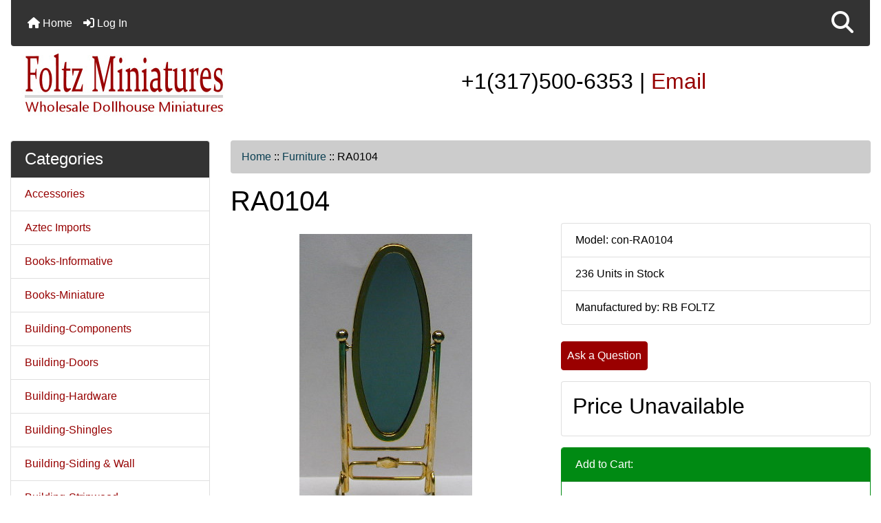

--- FILE ---
content_type: text/html; charset=utf-8
request_url: https://foltzminiatures.com/index.php?main_page=product_info&products_id=10641
body_size: 11339
content:
<!DOCTYPE html>
<html dir="ltr" lang="en">
  <head>
    <meta charset="utf-8">
    <link rel="preload" href="https://code.jquery.com/jquery-3.7.1.min.js" integrity="sha256-/JqT3SQfawRcv/BIHPThkBvs0OEvtFFmqPF/lYI/Cxo=" crossorigin="anonymous" as="script">
    <link rel="preload" href="https://cdn.jsdelivr.net/npm/bootstrap@4.6.2/dist/css/bootstrap.min.css" integrity="sha384-xOolHFLEh07PJGoPkLv1IbcEPTNtaed2xpHsD9ESMhqIYd0nLMwNLD69Npy4HI+N" crossorigin="anonymous" as="style">
    <link rel="preload" href="https://cdn.jsdelivr.net/npm/bootstrap@4.6.2/dist/js/bootstrap.bundle.min.js" integrity="sha384-Fy6S3B9q64WdZWQUiU+q4/2Lc9npb8tCaSX9FK7E8HnRr0Jz8D6OP9dO5Vg3Q9ct" crossorigin="anonymous" as="script">
    <link rel="preload" href="https://cdnjs.cloudflare.com/ajax/libs/font-awesome/6.5.2/css/fontawesome.min.css" integrity="sha512-UuQ/zJlbMVAw/UU8vVBhnI4op+/tFOpQZVT+FormmIEhRSCnJWyHiBbEVgM4Uztsht41f3FzVWgLuwzUqOObKw==" crossorigin="anonymous" as="style">
    <link rel="preload" href="https://cdnjs.cloudflare.com/ajax/libs/font-awesome/6.5.2/css/solid.min.css" integrity="sha512-Hp+WwK4QdKZk9/W0ViDvLunYjFrGJmNDt6sCflZNkjgvNq9mY+0tMbd6tWMiAlcf1OQyqL4gn2rYp7UsfssZPA==" crossorigin="anonymous" as="style">
    <title>RA0104 [con-RA0104] - Foltz Wholesale Dollhouse Miniatures</title>
    <meta name="viewport" content="width=device-width, initial-scale=1, minimum-scale=1, shrink-to-fit=no">
    <meta name="keywords" content="RA0104 [con-RA0104], Building-Doors, Accessories, Glue, Books-Informative, Flooring-Carpet & Rugs, Curtains, Structure & Room Boxes, Dolls,Figurines & Pets, Outdoor Items, Flooring-Wood, Flooring-Tile, Flowers & Plants, Furniture, Building-Hardware, Lighting, Paint, Paintings, Building-Shingles, Building-Siding & Wall, Building-Stripwood, Dishes & Tea Sets, Building-Tools, Wallpaper, Building-Windows, Building-Components, Books-Miniature, Building-Trims & Mouldings, Fruits, Vegetables & Food, Rugs, Aztec Imports, ">
    <meta name="description" content=" RA0104 [con-RA0104] - BRASS CHEVAL MIRROR ">
    <meta name="author" content="Foltz Miniatures">
    <link rel="apple-touch-icon" sizes="180x180" href="includes/templates/bootstrap/images/icons/apple-touch-icon.png">
<link rel="icon" type="image/png" sizes="32x32" href="includes/templates/bootstrap/images/icons/favicon-32x32.png">
<link rel="icon" type="image/png" sizes="16x16" href="includes/templates/bootstrap/images/icons/favicon-16x16.png">
<link rel="manifest" href="includes/templates/bootstrap/images/icons/site.webmanifest">
    <base href="https://foltzminiatures.com/">
          <link href="https://foltzminiatures.com/index.php?main_page=product_info&amp;products_id=10641" rel="canonical">
        <link rel="stylesheet" href="https://cdn.jsdelivr.net/npm/bootstrap@4.6.2/dist/css/bootstrap.min.css" integrity="sha384-xOolHFLEh07PJGoPkLv1IbcEPTNtaed2xpHsD9ESMhqIYd0nLMwNLD69Npy4HI+N" crossorigin="anonymous">
    <link rel="stylesheet" href="https://cdnjs.cloudflare.com/ajax/libs/font-awesome/6.5.2/css/fontawesome.min.css" integrity="sha512-UuQ/zJlbMVAw/UU8vVBhnI4op+/tFOpQZVT+FormmIEhRSCnJWyHiBbEVgM4Uztsht41f3FzVWgLuwzUqOObKw==" crossorigin="anonymous">
    <link rel="stylesheet" href="https://cdnjs.cloudflare.com/ajax/libs/font-awesome/6.5.2/css/solid.min.css" integrity="sha512-Hp+WwK4QdKZk9/W0ViDvLunYjFrGJmNDt6sCflZNkjgvNq9mY+0tMbd6tWMiAlcf1OQyqL4gn2rYp7UsfssZPA==" crossorigin="anonymous">
<link rel="stylesheet" href="includes/templates/bootstrap/css/stylesheet.css">
<link rel="stylesheet" href="includes/templates/bootstrap/css/stylesheet_360.css">
<link rel="stylesheet" href="includes/templates/bootstrap/css/stylesheet_361.css">
<link rel="stylesheet" href="includes/templates/bootstrap/css/stylesheet_364.css">
<link rel="stylesheet" href="includes/templates/bootstrap/css/stylesheet_365.css">
<link rel="stylesheet" href="includes/templates/bootstrap/css/stylesheet_373.css">
<link rel="stylesheet" href="includes/templates/bootstrap/css/stylesheet_374.css">
<link rel="stylesheet" href="includes/templates/bootstrap/css/stylesheet_378.css">
<link rel="stylesheet" href="includes/templates/bootstrap/css/stylesheet_ajax_search.css">
<link rel="stylesheet" href="includes/templates/bootstrap/css/stylesheet_bootstrap.carousel.css">
<link rel="stylesheet" href="includes/templates/bootstrap/css/stylesheet_bootstrap.lightbox.css">
<link rel="stylesheet" media="print" href="includes/templates/bootstrap/css/print_stylesheet.css">
<style>
body {
    color: #000000;
    background-color: #ffffff;
}
a {
    color: #960000;text-decoration:none
}
a:hover {
    color: #000;
}
.form-control::placeholder,
.required-info,
span.alert {
    color: #a80000;
}
.alert-info {
    color: #5e1413;    background-color: #d1ecf1;    border-color: #bee5eb;}
.rating {
    background-color: #ffffff;    color: #987000;}
.btn {
    color: #ffffff;
    background-color: #9A0000;
    border-color: #9A0000;
}
.btn:hover {
    color: #fff;
    background-color: #000;
    border-color: #000;
}
#headerWrapper {
    background-color: #ffffff;
}
#tagline {
    color: #000000;
}
nav.navbar {
    background-color: #333333;
}
nav.navbar a.nav-link {
    color: #ffffff;
}
nav.navbar a.nav-link:hover {
    color: #cccccc;
    background-color: #3B5998;}
nav.navbar .navbar-toggler {
    color: #ffffff;
    background-color: #343a40;
    border-color: #343a40;
}
nav.navbar .navbar-toggler:hover {
    color: #cccccc;
    background-color: #919aa1;
    border-color: #919aa1;
}
nav.navbar .btn {
    color: #ffffff;    background-color: #13607c;    border-color: #13607c;}
nav.navbar .btn:hover {
    color: #0056b3;    background-color: #ffffff;    border-color: #a80000;}
#ezpagesBarHeader {
    background-color: #464646;
}
#ezpagesBarHeader a.nav-link {
    color: #ffffff;
}
#ezpagesBarHeader a.nav-link:hover {
    color: #cccccc;
    background-color: #363636;}
#navCatTabs a {
    color: #ffffff;
    background-color: #990100;
    border-color: #007faf;}
#navCatTabs a.activeLink {
    background-color: #ad0000;    color: #ffffff;    border-color: #ad0000;}
#navCatTabs a:hover {
    color: #007faf;
    background-color: #ffffff;
    border-color: #007faf;}
#navCatTabs a.activeLink:hover {
    background-color: #ffffff;    color: #ad0000;    border-color: #ad0000;}
#navBreadCrumb ol {
    background-color: #cccccc;
}
#navBreadCrumb li {
    color: #000000;
}
#navBreadCrumb li a {
    color: #0a3f52;
}
#navBreadCrumb li a:hover {
    color: #003c52;
}
#footerWrapper {
    color: #000000;
    background-color: #ffffff;
}
.legalCopyright,
.legalCopyright a {
    color: #000000;
}
#ezpagesBarFooter {
    background-color: #464646;
}
#ezpagesBarFooter a.nav-link {
    color: #ffffff;
}
#ezpagesBarFooter a.nav-link:hover {
    color: #cccccc;
    background-color: #363636;}
.leftBoxCard,
.rightBoxCard {
    color: #000000;
    background-color: #ffffff;
}
.leftBoxHeading,
.rightBoxHeading {
    color: #ffffff;
    background-color: #333333;
}
.leftBoxHeading a,
.rightBoxHeading a {
    color: #ffffff;
}
.leftBoxHeading a:hover,
.rightBoxHeading a:hover {
    color: #cccccc;
}
#categoriesContent .badge,
#documentcategoriesContent .badge {
    color: #ffffff;
    background-color: #007faf;
}
.leftBoxCard .list-group-item,
.rightBoxCard .list-group-item {
    color: #960000;
    background-color: #ffffff;
}
.leftBoxCard .list-group-item:hover,
.rightBoxCard .list-group-item:hover {
    color: #000;
    background-color: #D2FFC9;
}
.centerBoxWrapper {
    color: #000000;
    background-color: #ffffff;
}
.centerBoxHeading {
    color: #ffffff;
    background-color: #333333;
}
#subCategory-card-body {
    color: #000000;
    background-color: #ffffff;
}
.categoryListBoxContents.card {
    background-color: #ebdcdc;
}
.categoryListBoxContents.card:hover {
    background-color: #d2ffc9;
}
a.page-link {
    color: #000000;
    background-color: #cccccc;
    border-color: #cccccc;
}
a.page-link:hover {
    color: #ffffff;
    background-color: #0099cc;
    border-color: #0099cc;
}
.page-item.active span.page-link {
    color: #ffffff;
    background-color: #990100;
}
.sideBoxContentItem {
    background-color: #ffffff;
}
.sideBoxContentItem:hover {
    background-color: #cccccc;
}
.centerBoxContents.card {
    background-color: #ebdcdc;
}
.centerBoxContents.card:hover {
    background-color: #d2ffc9;
}
.centerBoxContentsListing.card:hover {
    background-color: #d2ffc9;
}
.productReviewCard:hover {
    background-color: #d2ffc9;
}
.productBasePrice {
    color: #000000;
}
.normalprice {
    color: #000000;
}
.productSpecialPrice {
    color: #a80000;
}
.productPriceDiscount {
    color: #a80000;
}
.productSalePrice {
    color: #a80000;
}
.productFreePrice {
    color: #0000ff;
}
#addToCart-card-header {
    color: #ffffff;
    background-color: #008a13;
}
#addToCart-card {
    border-color: #008a13;
}
.btn.button_add_selected {
    background: #008a13;
    color: #ffffff;
}
.btn.button_add_selected:hover {
    background: #00ff67;
    color:#ffffff;
}
.btn.button_in_cart {
    background: #008a13;
    color: #ffffff;
}
.fa-cart-plus {
    color: #008a13;
}
.btn.button_in_cart:hover {
    background: #00ff67;
    color: #ffffff;
}
a:hover > .fa-cart-plus {
    color: #00ff67;
}
button.button_continue_checkout,
a.button_checkout {
    background-color: #ffd814;    color: #0f1111;    border-color: #fcd200;}
button.button_continue_checkout:hover,
a.button_checkout:hover {
    background-color: #f7ca00;    color: #0f1111;    border-color: #f2c200;}
button.button_confirm_order {
    background-color: #ffd814;    color: #0f1111;    border-color: #fcd200;}
button.button_confirm_order:hover {
    background-color: #f7ca00;    color: #0f1111;    border-color: #f2c200;}
#checkoutShippingDefault .progress-bar,
#checkoutPayment .progress-bar,
#checkoutConfirmationDefault .progress-bar,
#checkoutSuccessDefault .progress-bar {
    background-color: #008a13!important;}
button.button_sold_out_sm, button.button_sold_out_sm:hover, button.button_sold_out, button.button_sold_out:hover {
    background-color: #a80000;    color: #ffffff;    border-color: #a80000;}
a.carousel-control-prev,
a.carousel-control-next {
    color: #000000;}
a.carousel-control-prev:hover,
a.carousel-control-next:hover {
    color: #000000;}
.banner-carousel .carousel-indicators li {
    background-color: #000000;}
.defaultAddress address {
    background-color: #008a13;    color: #ffffff;}
.card.primary-address {
    border-color: #007faf;}
.card.primary-address > .card-header{
    background-color: #007faf;    color: #ffffff;}
</style>
    <script src="https://code.jquery.com/jquery-3.7.1.min.js" integrity="sha256-/JqT3SQfawRcv/BIHPThkBvs0OEvtFFmqPF/lYI/Cxo=" crossorigin="anonymous"></script>
    <script src="https://cdn.jsdelivr.net/npm/bootstrap@4.6.2/dist/js/bootstrap.bundle.min.js" integrity="sha384-Fy6S3B9q64WdZWQUiU+q4/2Lc9npb8tCaSX9FK7E8HnRr0Jz8D6OP9dO5Vg3Q9ct" crossorigin="anonymous"></script>
<script src="includes/templates/bootstrap/jscript/jscript_zca_bootstrap.js"></script>
<script src="includes/modules/pages/product_info/jscript_textarea_counter.js"></script>
<script src="includes/templates/bootstrap/jscript/ajax_search.min.js" defer></script>

<script src="includes/templates/bootstrap/jscript/jquery.matchHeight.min.js"></script>
<script>
$(document).ready(function() {
    $('.sideBoxContent .carousel-item .card').matchHeight();
});
</script>

<script>
if (typeof zcJS == "undefined" || !zcJS) {
  window.zcJS = { name: 'zcJS', version: '0.1.0.0' };
}

zcJS.ajax = function (options) {
  options.url = options.url.replace("&amp;", unescape("&amp;"));
  var deferred = jQuery.Deferred(function (d) {
      var securityToken = '69c3b628205dac19f8c757d342b5314a';
      var defaults = {
          cache: false,
          type: 'POST',
          traditional: true,
          dataType: 'json',
          timeout: 5000,
          data: jQuery.extend(true,{
            securityToken: securityToken
        }, options.data)
      },
      settings = jQuery.extend(true, {}, defaults, options);
      if (typeof(console.log) == 'function') {
          console.log( settings );
      }

      d.done(settings.success);
      d.fail(settings.error);
      d.done(settings.complete);
      var jqXHRSettings = jQuery.extend(true, {}, settings, {
          success: function (response, textStatus, jqXHR) {
            d.resolve(response, textStatus, jqXHR);
          },
          error: function (jqXHR, textStatus, errorThrown) {
              if (window.console) {
                if (typeof(console.log) == 'function') {
                  console.log(jqXHR);
                }
              }
              d.reject(jqXHR, textStatus, errorThrown);
          },
          complete: d.resolve
      });
      jQuery.ajax(jqXHRSettings);
   }).fail(function(jqXHR, textStatus, errorThrown) {
   var response = jqXHR.getResponseHeader('status');
   var responseHtml = jqXHR.responseText;
   var contentType = jqXHR.getResponseHeader("content-type");
   switch (response)
     {
       case '403 Forbidden':
         var jsonResponse = JSON.parse(jqXHR.responseText);
         var errorType = jsonResponse.errorType;
         switch (errorType)
         {
           case 'ADMIN_BLOCK_WARNING':
           break;
           case 'AUTH_ERROR':
           break;
           case 'SECURITY_TOKEN':
           break;

           default:
             alert('An Internal Error of type '+errorType+' was received while processing an ajax call. The action you requested could not be completed.');
         }
       break;
       default:
        if (jqXHR.status === 200) {
            if (contentType.toLowerCase().indexOf("text/html") >= 0) {
                document.open();
                document.write(responseHtml);
                document.close();
            }
         }
     }
   });

  var promise = deferred.promise();
  return promise;
};
zcJS.timer = function (options) {
  var defaults = {
    interval: 10000,
    startEvent: null,
    intervalEvent: null,
    stopEvent: null

},
  settings = jQuery.extend(true, {}, defaults, options);

  var enabled = new Boolean(false);
  var timerId = 0;
  var mySelf;
  this.Start = function()
  {
      this.enabled = new Boolean(true);

      mySelf = this;
      mySelf.settings = settings;
      if (mySelf.enabled)
      {
          mySelf.timerId = setInterval(
          function()
          {
              if (mySelf.settings.intervalEvent)
              {
                mySelf.settings.intervalEvent(mySelf);
              }
          }, mySelf.settings.interval);
          if (mySelf.settings.startEvent)
          {
            mySelf.settings.startEvent(mySelf);
          }
      }
  };
  this.Stop = function()
  {
    mySelf.enabled = new Boolean(false);
    clearInterval(mySelf.timerId);
    if (mySelf.settings.stopEvent)
    {
      mySelf.settings.stopEvent(mySelf);
    }
  };
};

</script>

<script>
jQuery(document).ready(function() {
    jQuery('form.sidebox-select-form select:required').each(function() {
        var theOptions = '';
        var optGroup = false;
        var isSelected = '';
        jQuery('option', this).each(function() {
            if (jQuery(this).val() == '') {
                optGroup = true;
                theOptions += '<optgroup label="'+jQuery(this).text()+'">';
            } else {
                isSelected = '';
                if (jQuery(this).is(':selected')) {
                    isSelected = ' selected="selected"';
                }
                theOptions += '<option value="'+jQuery(this).val()+'"'+isSelected+'>'+jQuery(this).text()+'</option>';
            }
        });
        if (optGroup === true) {
            theOptions += '</optgroup>';
        }
        jQuery(this).empty().append(theOptions);
        jQuery('optgroup', this).css({'font-style':'normal'});
        if (jQuery('select option:selected', this).length > 0) {
            jQuery(this).siblings('input[type="submit"], button[type="submit"]').attr('disabled', false).css('cursor', 'pointer');
        } else {
            jQuery(this).siblings('input[type="submit"], button[type="submit"]').attr('disabled', true).css('cursor', 'not-allowed');
        }
        jQuery(this).on('change', function() {
            jQuery(this).siblings('input[type="submit"], button[type="submit"]').attr('disabled', false).css('cursor', 'pointer');
        });
    });
});
</script>
<script>
function popupWindow(url) {
  window.open(url,'popupWindow','toolbar=no,location=no,directories=no,status=no,menubar=no,scrollbars=no,resizable=yes,copyhistory=no,width=100,height=100,screenX=150,screenY=150,top=150,left=150')
}
function popupWindowPrice(url) {
  window.open(url,'popupWindow','toolbar=no,location=no,directories=no,status=no,menubar=no,scrollbars=yes,resizable=yes,copyhistory=no,width=600,height=400,screenX=150,screenY=150,top=150,left=150')
}
</script>

  </head>
<body id="productinfoBody">
    <div id="search-wrapper" class="modal fade" role="dialog" aria-labelledby="search-modal-title" aria-hidden="true">
        <div class="modal-dialog">
            <div class="modal-content">
                <div class="modal-body container-fluid">
                    <button type="button" class="close" data-dismiss="modal" aria-label="Close"><i class="fas fa-times"></i></button>
                    <h5 class="modal-title mb-1" id="search-modal-title">What can we help you find?</h5>
                    <div class="form-group">
                        <form class="search-form">
                            <label for="search-input">Search:</label>
                            <input type="text" id="search-input" class="form-control" placeholder="Search here...">
                            <input id="search-page" type="hidden" value="https://foltzminiatures.com/index.php?main_page=search_result">
                        </form>
                    </div>
                    <div id="search-content" class="row"></div>
                </div>
            </div>
        </div>
    </div>
<div class="container-fluid" id="header-wrapper">
    <div class="row mb-3">
        <div class="col">
<!--bof-header logo and navigation display-->
<div id="headerWrapper" class="mt-2">
<!--bof-navigation display-->
    <div id="navMainWrapper">
        <div id="navMain">
            <nav class="navbar fixed-top mx-3 navbar-expand-lg rounded-bottom" aria-label="Navigation Bar">
                <button class="navbar-toggler" type="button" data-toggle="collapse" data-target="#navbarSupportedContent" aria-controls="navbarSupportedContent" aria-expanded="false" aria-label="Toggle navigation">
                    <i class="fas fa-bars"></i>
                </button>
                <div class="collapse navbar-collapse" id="navbarSupportedContent">
                    <ul class="navbar-nav mr-auto">
                        <li id="nav-home" class="nav-item" title="Home">
                            <a class="nav-link" href="https://foltzminiatures.com/index.php?main_page=index">
                                <i class="fas fa-home"></i> Home                            </a>
                        </li>
                        <li class="nav-item" title="Log In">
                            <a class="nav-link" href="https://foltzminiatures.com/index.php?main_page=login">
                                <i class="fas fa-sign-in-alt"></i> Log In                            </a>
                        </li>
<li class="nav-item dropdown d-lg-none">
    <a class="nav-link dropdown-toggle" href="#" id="categoryDropdown" role="button" data-toggle="dropdown" aria-haspopup="true" aria-expanded="false">
        Categories    </a>
    <div class="dropdown-menu" aria-labelledby="categoryDropdown">
        <ul class="m-0 p-0">
            <li><a class="dropdown-item" href="https://foltzminiatures.com/index.php?main_page=index&amp;cPath=12">Accessories</a></li>
            <li><a class="dropdown-item" href="https://foltzminiatures.com/index.php?main_page=index&amp;cPath=52">Aztec Imports</a></li>
            <li><a class="dropdown-item" href="https://foltzminiatures.com/index.php?main_page=index&amp;cPath=14">Books-Informative</a></li>
            <li><a class="dropdown-item" href="https://foltzminiatures.com/index.php?main_page=index&amp;cPath=45">Books-Miniature</a></li>
            <li><a class="dropdown-item" href="https://foltzminiatures.com/index.php?main_page=index&amp;cPath=44">Building-Components</a></li>
            <li><a class="dropdown-item" href="https://foltzminiatures.com/index.php?main_page=index&amp;cPath=19">Building-Doors</a></li>
            <li><a class="dropdown-item" href="https://foltzminiatures.com/index.php?main_page=index&amp;cPath=25">Building-Hardware</a></li>
            <li><a class="dropdown-item" href="https://foltzminiatures.com/index.php?main_page=index&amp;cPath=33">Building-Shingles</a></li>
            <li><a class="dropdown-item" href="https://foltzminiatures.com/index.php?main_page=index&amp;cPath=35">Building-Siding &amp; Wall</a></li>
            <li><a class="dropdown-item" href="https://foltzminiatures.com/index.php?main_page=index&amp;cPath=36">Building-Stripwood</a></li>
            <li><a class="dropdown-item" href="https://foltzminiatures.com/index.php?main_page=index&amp;cPath=38">Building-Tools</a></li>
            <li><a class="dropdown-item" href="https://foltzminiatures.com/index.php?main_page=index&amp;cPath=49">Building-Trims &amp; Mouldings</a></li>
            <li><a class="dropdown-item" href="https://foltzminiatures.com/index.php?main_page=index&amp;cPath=41">Building-Windows</a></li>
            <li><a class="dropdown-item" href="https://foltzminiatures.com/index.php?main_page=index&amp;cPath=16">Curtains</a></li>
            <li><a class="dropdown-item" href="https://foltzminiatures.com/index.php?main_page=index&amp;cPath=37">Dishes &amp; Tea Sets</a></li>
            <li><a class="dropdown-item" href="https://foltzminiatures.com/index.php?main_page=index&amp;cPath=18">Dolls,Figurines &amp; Pets</a></li>
            <li><a class="dropdown-item" href="https://foltzminiatures.com/index.php?main_page=index&amp;cPath=15">Flooring-Carpet &amp; Rugs</a></li>
            <li><a class="dropdown-item" href="https://foltzminiatures.com/index.php?main_page=index&amp;cPath=47">Flooring-Tile</a></li>
            <li><a class="dropdown-item" href="https://foltzminiatures.com/index.php?main_page=index&amp;cPath=21">Flooring-Wood</a></li>
            <li><a class="dropdown-item" href="https://foltzminiatures.com/index.php?main_page=index&amp;cPath=23">Flowers &amp; Plants</a></li>
            <li><a class="dropdown-item" href="https://foltzminiatures.com/index.php?main_page=index&amp;cPath=50">Fruits, Vegetables &amp; Food</a></li>
            <li><a class="dropdown-item" href="https://foltzminiatures.com/index.php?main_page=index&amp;cPath=24"><span class="category-subs-selected">Furniture</span></a></li>
            <li><a class="dropdown-item" href="https://foltzminiatures.com/index.php?main_page=index&amp;cPath=13">Glue</a></li>
            <li><a class="dropdown-item" href="https://foltzminiatures.com/index.php?main_page=index&amp;cPath=27">Lighting</a></li>
            <li><a class="dropdown-item" href="https://foltzminiatures.com/index.php?main_page=index&amp;cPath=46">Outdoor Items</a></li>
            <li><a class="dropdown-item" href="https://foltzminiatures.com/index.php?main_page=index&amp;cPath=29">Paint</a></li>
            <li><a class="dropdown-item" href="https://foltzminiatures.com/index.php?main_page=index&amp;cPath=30">Paintings</a></li>
            <li><a class="dropdown-item" href="https://foltzminiatures.com/index.php?main_page=index&amp;cPath=51">Rugs</a></li>
            <li><a class="dropdown-item" href="https://foltzminiatures.com/index.php?main_page=index&amp;cPath=17">Structure &amp; Room Boxes</a></li>
            <li><a class="dropdown-item" href="https://foltzminiatures.com/index.php?main_page=index&amp;cPath=40">Wallpaper</a></li>
        </ul>
        <div class="dropdown-divider"></div>
        <a class="dropdown-item" href="https://foltzminiatures.com/index.php?main_page=products_all">
            All Products ...        </a>
    </div>
</li>
                    </ul>
<ul class="navbar-nav ml-auto">
    <li class="nav-item"><a href="javascript:void(0);" role="button" id="search-icon" class="nav-link" aria-label="Search"><i class="fas fa-2x fa-search"></i></a></li>
</ul>
                </div>
            </nav>
        </div>
    </div>
<!--eof-navigation display-->
<!--bof-branding display-->
<div id="navbar-spacer" class="mt-5 pt-4"></div>    <div id="logoWrapper">
        <div id="logo" class="row align-items-center px-3 pb-3">
            <div class="col-sm-4">
                <a id="hdr-img" class="d-block" href="https://foltzminiatures.com/index.php?main_page=index" aria-label="Site Logo">
                    <img src="includes/templates/bootstrap/images/logo.png" title="Foltz Miniatures - HOME" alt="(image for) Foltz Miniatures - HOME" width="300" height="100">                </a>
            </div>
            <div id="taglineWrapper" class="col-sm-8 text-center">
                <div id="tagline" class="text-center"><h2>+1(317)500-6353 | <a href="index.php?main_page=contact_us" title="email us">Email</a></h2></div>
            </div>
        </div>
    </div>
<!--eof-branding display-->
<!--eof-header logo and navigation display-->
<!--bof-optional categories tabs navigation display-->
<!--eof-optional categories tabs navigation display-->
<!--bof-header ezpage links-->
<!--eof-header ezpage links-->
</div>
        </div>
    </div>
</div>
<div id="mainWrapper" class="container-fluid">
    <div class="row">
 
        <div id="navColumnOne" class="col-sm-3 d-none d-lg-block">
            <div id="navColumnOneWrapper">
                <div id="categories-leftBoxCard" class="leftBoxCard card mb-3">
    <h4 id="categories-leftBoxHeading" class="leftBoxHeading card-header">Categories</h4>
    <div id="categoriesContent" class="list-group-flush sideBoxContent"><a class="list-group-item list-group-item-action d-flex justify-content-between align-items-center sideboxCategory-top" href="https://foltzminiatures.com/index.php?main_page=index&amp;cPath=12">Accessories</a><a class="list-group-item list-group-item-action d-flex justify-content-between align-items-center sideboxCategory-top" href="https://foltzminiatures.com/index.php?main_page=index&amp;cPath=52">Aztec Imports</a><a class="list-group-item list-group-item-action d-flex justify-content-between align-items-center sideboxCategory-top" href="https://foltzminiatures.com/index.php?main_page=index&amp;cPath=14">Books-Informative</a><a class="list-group-item list-group-item-action d-flex justify-content-between align-items-center sideboxCategory-top" href="https://foltzminiatures.com/index.php?main_page=index&amp;cPath=45">Books-Miniature</a><a class="list-group-item list-group-item-action d-flex justify-content-between align-items-center sideboxCategory-top" href="https://foltzminiatures.com/index.php?main_page=index&amp;cPath=44">Building-Components</a><a class="list-group-item list-group-item-action d-flex justify-content-between align-items-center sideboxCategory-top" href="https://foltzminiatures.com/index.php?main_page=index&amp;cPath=19">Building-Doors</a><a class="list-group-item list-group-item-action d-flex justify-content-between align-items-center sideboxCategory-top" href="https://foltzminiatures.com/index.php?main_page=index&amp;cPath=25">Building-Hardware</a><a class="list-group-item list-group-item-action d-flex justify-content-between align-items-center sideboxCategory-top" href="https://foltzminiatures.com/index.php?main_page=index&amp;cPath=33">Building-Shingles</a><a class="list-group-item list-group-item-action d-flex justify-content-between align-items-center sideboxCategory-top" href="https://foltzminiatures.com/index.php?main_page=index&amp;cPath=35">Building-Siding & Wall</a><a class="list-group-item list-group-item-action d-flex justify-content-between align-items-center sideboxCategory-top" href="https://foltzminiatures.com/index.php?main_page=index&amp;cPath=36">Building-Stripwood</a><a class="list-group-item list-group-item-action d-flex justify-content-between align-items-center sideboxCategory-top" href="https://foltzminiatures.com/index.php?main_page=index&amp;cPath=38">Building-Tools</a><a class="list-group-item list-group-item-action d-flex justify-content-between align-items-center sideboxCategory-top" href="https://foltzminiatures.com/index.php?main_page=index&amp;cPath=49">Building-Trims & Mouldings</a><a class="list-group-item list-group-item-action d-flex justify-content-between align-items-center sideboxCategory-top" href="https://foltzminiatures.com/index.php?main_page=index&amp;cPath=41">Building-Windows</a><a class="list-group-item list-group-item-action d-flex justify-content-between align-items-center sideboxCategory-top" href="https://foltzminiatures.com/index.php?main_page=index&amp;cPath=16">Curtains</a><a class="list-group-item list-group-item-action d-flex justify-content-between align-items-center sideboxCategory-top" href="https://foltzminiatures.com/index.php?main_page=index&amp;cPath=37">Dishes & Tea Sets</a><a class="list-group-item list-group-item-action d-flex justify-content-between align-items-center sideboxCategory-top" href="https://foltzminiatures.com/index.php?main_page=index&amp;cPath=18">Dolls,Figurines & Pets</a><a class="list-group-item list-group-item-action d-flex justify-content-between align-items-center sideboxCategory-top" href="https://foltzminiatures.com/index.php?main_page=index&amp;cPath=15">Flooring-Carpet & Rugs</a><a class="list-group-item list-group-item-action d-flex justify-content-between align-items-center sideboxCategory-top" href="https://foltzminiatures.com/index.php?main_page=index&amp;cPath=47">Flooring-Tile</a><a class="list-group-item list-group-item-action d-flex justify-content-between align-items-center sideboxCategory-top" href="https://foltzminiatures.com/index.php?main_page=index&amp;cPath=21">Flooring-Wood</a><a class="list-group-item list-group-item-action d-flex justify-content-between align-items-center sideboxCategory-top" href="https://foltzminiatures.com/index.php?main_page=index&amp;cPath=23">Flowers & Plants</a><a class="list-group-item list-group-item-action d-flex justify-content-between align-items-center sideboxCategory-top" href="https://foltzminiatures.com/index.php?main_page=index&amp;cPath=50">Fruits, Vegetables & Food</a><a class="list-group-item list-group-item-action d-flex justify-content-between align-items-center sideboxCategory-top" href="https://foltzminiatures.com/index.php?main_page=index&amp;cPath=24"><span class="sideboxCategory-subs-selected">Furniture</span></a><a class="list-group-item list-group-item-action d-flex justify-content-between align-items-center sideboxCategory-top" href="https://foltzminiatures.com/index.php?main_page=index&amp;cPath=13">Glue</a><a class="list-group-item list-group-item-action d-flex justify-content-between align-items-center sideboxCategory-top" href="https://foltzminiatures.com/index.php?main_page=index&amp;cPath=27">Lighting</a><a class="list-group-item list-group-item-action d-flex justify-content-between align-items-center sideboxCategory-top" href="https://foltzminiatures.com/index.php?main_page=index&amp;cPath=46">Outdoor Items</a><a class="list-group-item list-group-item-action d-flex justify-content-between align-items-center sideboxCategory-top" href="https://foltzminiatures.com/index.php?main_page=index&amp;cPath=29">Paint</a><a class="list-group-item list-group-item-action d-flex justify-content-between align-items-center sideboxCategory-top" href="https://foltzminiatures.com/index.php?main_page=index&amp;cPath=30">Paintings</a><a class="list-group-item list-group-item-action d-flex justify-content-between align-items-center sideboxCategory-top" href="https://foltzminiatures.com/index.php?main_page=index&amp;cPath=51">Rugs</a><a class="list-group-item list-group-item-action d-flex justify-content-between align-items-center sideboxCategory-top" href="https://foltzminiatures.com/index.php?main_page=index&amp;cPath=17">Structure & Room Boxes</a><a class="list-group-item list-group-item-action d-flex justify-content-between align-items-center sideboxCategory-top" href="https://foltzminiatures.com/index.php?main_page=index&amp;cPath=40">Wallpaper</a><a class="list-group-item list-group-item-action  list-group-item-secondary" href="https://foltzminiatures.com/index.php?main_page=products_all">All Products ...</a></div></div>
            </div>
        </div>
        <div class="col-12 col-lg-9">
            <div id="navBreadCrumb">
                <ol class="breadcrumb">
  <li><a href="https://foltzminiatures.com/">Home</a></li>  <li><span class="breadcrumb-separator">&nbsp;::&nbsp;</span><a href="https://foltzminiatures.com/index.php?main_page=index&amp;cPath=24">Furniture</a></li><li><span class="breadcrumb-separator">&nbsp;::&nbsp;</span>RA0104</li>
                </ol>
            </div>
            <main>
<div id="productInfo" class="centerColumn">
    <form name="cart_quantity" action="https://foltzminiatures.com/index.php?main_page=product_info&amp;products_id=10641&amp;action=add_product" method="post" enctype="multipart/form-data"><input type="hidden" name="securityToken" value="69c3b628205dac19f8c757d342b5314a">
    <!--bof Product Name-->
    <h1 id="productInfo-productName" class="productName">RA0104</h1>
    <!--eof Product Name-->

    <div id="productInfo-displayRow" class="row">
       <div id="productInfo-displayColLeft" class="col-sm mb-3">

            <!--bof Main Product Image -->
            <div id="productInfo-productMainImage" class="productMainImage pt-3 text-center">
                <!-- Modal -->
<div class="modal fade image-modal-lg" tabindex="-1" role="dialog" aria-labelledby="myLargeModalLabel" aria-hidden="true" id="image-modal-lg">
    <div class="modal-dialog modal-lg">
        <div class="modal-content">
            <div class="modal-header">
                <h5 class="modal-title" id="myLargeModalLabel">RA0104</h5>
                <button type="button" class="close" data-dismiss="modal" aria-label="Close">
                    <span aria-hidden="true">&times;</span>
                </button>
            </div>
            <div id="productLargeImageModal" class="modal-body"><img src="images/R/ra0104.jpg" title="RA0104" alt="(image for) RA0104" width="251" height="447"></div>
            <div class="modal-footer">
                <button type="button" class="btn btn-secondary" data-dismiss="modal">Close</button>
            </div>
        </div>
    </div>
</div>
<div id="productMainImage">
    <a data-toggle="modal" data-target=".image-modal-lg" href="#image-modal-lg">
        <img src="images/R/ra0104.jpg" title="RA0104" alt="(image for) RA0104" width="251" height="447">        <div class="p-1"></div>
        <span class="imgLink">larger image</span>
    </a>
</div>
            </div>
            <!--eof Main Product Image-->

            <!--bof Additional Product Images -->
            <div id="productInfo-productAdditionalImages" class="productAdditionalImages text-center">
<!-- Modal -->
<!-- BOOTSTRAP -->
<div class="modal fade bootstrap-slide-modal-lg" tabindex="-1" role="dialog" aria-labelledby="bootStrapImagesModalLabel" aria-hidden="true">
    <div class="modal-dialog modal-lg">
        <div class="modal-content">
            <div class="modal-header">
                <h5 class="modal-title" id="bootStrapImagesModalLabel">RA0104</h5>
                <button type="button" class="close" data-dismiss="modal" aria-label="Close"><span aria-hidden="true">&times;</span></button>
            </div>
            <div class="modal-body">
                <div class="container">
                    <!-- main slider carousel -->
                    <div class="row">
                        <div class="col-lg-8 offset-lg-2" id="slider">
                            <div id="productImagesCarousel" class="carousel slide">
                                <!-- main slider carousel items -->
                                <div class="carousel-inner text-center">
                                    <div class="active item carousel-item" data-slide-number="0"><img src="images/R/ra0104.jpg" alt="A generic image" width="251" height="447"></div>
                                    <div id="carousel-btn-toolbar" class="btn-toolbar justify-content-between p-3" role="toolbar">
                                        <a class="carousel-control-prev left pt-3" data-slide="prev" data-target="#productImagesCarousel">
                                            <i class="fas fa-chevron-left" title="Previous"></i>
                                        </a>
                                        <a class="carousel-control-next right pt-3" data-slide="next" data-target="#productImagesCarousel">
                                            <i class="fas fa-chevron-right" title="Next"></i>
                                        </a>
                                    </div>
                                </div>
                                <!-- main slider carousel nav controls -->

                                <ul class="carousel-indicators list-inline mx-auto justify-content-center py-3">
                                    <li class="list-inline-item active">
                                        <a id="carousel-selector-0" class="selected" data-slide-to="0" data-target="#productImagesCarousel">
                                            <img src="images/R/ra0104.jpg" title="RA0104" alt="(image for) RA0104" width="84" height="150">                                        </a>
                                    </li>
                                </ul>
                            </div>
                        </div>
                    </div>
                    <!--/main slider carousel-->
                </div>
            </div>
            <div class="modal-footer"><button type="button" class="btn btn-secondary" data-dismiss="modal">Close</button></div>
        </div>
    </div>
</div>
            </div>
            <!--eof Additional Product Images -->

            <!--bof Product description -->
            <div id="productInfo-productDescription" class="productDescription mb-3">
                <p>BRASS CHEVAL MIRROR</p>            </div>
            <!--eof Product description -->

            <!--bof Reviews button and count-->
            <!--eof Reviews button and count -->
        </div>

        <div id="productInfo-displayColRight"  class="col-sm mb-3">
            <!--bof Product details list  -->
            <ul id="productInfo-productDetailsList" class="productDetailsList list-group mb-3">
                <li class="list-group-item">Model: con-RA0104</li>
                
                <li class="list-group-item">236 Units in Stock</li>
                <li class="list-group-item">Manufactured by: RB FOLTZ</li>
            </ul>
            <!--eof Product details list -->
            <!-- bof Ask a Question -->
            <div class="p-1"></div>
            <span id="productQuestions">
                <a class="p-2 btn button_ask_a_question" href="https://foltzminiatures.com/index.php?main_page=ask_a_question&amp;pid=10641">Ask a Question</a>            </span>
            <div class="p-2"></div>
            <!-- eof Ask a Question -->
            <!--bof Attributes Module -->
            <!--eof Attributes Module -->
            <!--bof products price bottom card-->
            <div id="productsPriceBottom-card" class="card mb-3">
                <div id="productsPriceBottom-card-body" class="card-body p-3">
                    <h2 id="productsPriceBottom-productPriceBottomPrice" class="productPriceBottomPrice">
                        Price Unavailable                    </h2>
                </div>
            </div>
            <!--eof products price bottom card-->
            <!--bof Add to Cart Box -->
            <!--bof add to cart card-->
            <div id="addToCart-card" class="card mb-3">
                <div id="addToCart-card-header" class="card-header">Add to Cart: </div>
                <div id="cartAdd" class="card-body text-center">
                    APPROVAL PENDING                </div>
            </div>
            <!--eof add to cart card-->
            <!--eof Add to Cart Box-->
        </div>
    </div>

    <div id="productInfo-moduledDisplayRow" class="row">
    </div>

    <!--bof Product date added/available-->

<!--eof Product date added/available -->

<!--bof Product URL -->
<!--eof Product URL -->

<!--bof also purchased products module-->

<div class="card mb-3 centerBoxWrapper" id="also-purchased">
<p id="alsoPurchasedCenterbox-card-header" class="centerBoxHeading card-header h3">Customers who bought this product also purchased...</p>    <div class="card-body text-center" id="also-purchased-card-body">
        <div class="card-deck text-center">
                <div class="centerBoxContents card mb-3 p-3 text-center"><div class="centerBoxContentsItem-image text-center"><a href="https://foltzminiatures.com/index.php?main_page=product_info&amp;products_id=10906" title="RP0010"><img src="bmz_cache/r/r-rp0010jpg.image.150x112.jpg" title="RP0010" alt="(image for) RP0010" width="150" height="112"></a></div><div class="centerBoxContentsItem-name text-center"><a href="https://foltzminiatures.com/index.php?main_page=product_info&amp;products_id=10906">RP0010</a></div><div class="centerBoxContentsItem-price text-center">Price Unavailable</div></div>
                <div class="centerBoxContents card mb-3 p-3 text-center"><div class="centerBoxContentsItem-image text-center"><a href="https://foltzminiatures.com/index.php?main_page=product_info&amp;products_id=10877" title="RFS09-6"><img src="bmz_cache/r/r-ncrfs09jpg.image.150x66.jpg" title="RFS09-6" alt="(image for) RFS09-6" width="150" height="66"></a></div><div class="centerBoxContentsItem-name text-center"><a href="https://foltzminiatures.com/index.php?main_page=product_info&amp;products_id=10877">RFS09-6</a></div><div class="centerBoxContentsItem-price text-center">Price Unavailable</div></div>
                <div class="centerBoxContents card mb-3 p-3 text-center"><div class="centerBoxContentsItem-image text-center"><a href="https://foltzminiatures.com/index.php?main_page=product_info&amp;products_id=10876" title="RFS09-5"><img src="bmz_cache/r/r-ncrfs09jpg.image.150x66.jpg" title="RFS09-5" alt="(image for) RFS09-5" width="150" height="66"></a></div><div class="centerBoxContentsItem-name text-center"><a href="https://foltzminiatures.com/index.php?main_page=product_info&amp;products_id=10876">RFS09-5</a></div><div class="centerBoxContentsItem-price text-center">Price Unavailable</div></div>
        </div>
    </div>
</div>

<!--eof also purchased products module-->

<!--bof Prev/Next bottom position -->
    <div id="productInfo-productPrevNextBottom" class="productPrevNextBottom">
        <div id="productsNextPrevious" class="text-center">
    <div id="productsNextPrevious-topNumber" class="topNumber col-sm">
        Product 112/183    </div>

    <div class="d-none d-sm-block" role="group">
        <a class="p-2 btn button_prev mr-2" href="https://foltzminiatures.com/index.php?main_page=product_info&amp;cPath=24&amp;products_id=10638">
            Previous        </a>
        <a class="p-2 btn button_return_to_product_list mr-2" href="https://foltzminiatures.com/index.php?main_page=index&amp;cPath=24">
            Return to the Product List        </a>
        <a class="p-2 btn button_next" href="https://foltzminiatures.com/index.php?main_page=product_info&amp;cPath=24&amp;products_id=10642">
            Next        </a>
    </div>

    <div class="btn-group d-block d-sm-none" role="group">
        <a class="p-2" href="https://foltzminiatures.com/index.php?main_page=product_info&amp;cPath=24&amp;products_id=10638">
            <span class="btn btn-primary"><i class="fas fa-angle-left" title="Previous"></i></span>
        </a>
        <a class="p-2 btn button_return_to_product_list" href="https://foltzminiatures.com/index.php?main_page=index&amp;cPath=24">
            Return to the Product List        </a>
        <a class="p-2" href="https://foltzminiatures.com/index.php?main_page=product_info&amp;cPath=24&amp;products_id=10642">
            <span class="btn btn-primary"><i class="fas fa-angle-right" title="Next"></i></span>
        </a>
    </div>
</div>
    </div>
<!--eof Prev/Next bottom position -->

    <!--bof Form close-->
    </form>    <!--bof Form close-->
</div>
            </main>
        </div>
    </div>
</div>
<div id="footer-wrapper" class="container-fluid">
    <div class="row mt-3">
        <div class="col">
<div id="footerWrapper">
<!--bof melanie footer-->
<div class="container-fluid pt-4 w-100 fmel rounded"><div class="row m-auto">
<div class="col-lg-6 col-md-6 rounded"><div class="card card-body text-center"><h4 class="card-title" style="color:#464646">Information <i class="fa-solid fa-circle-info"></i></h4><p class="card-text"><ul class="list-group">
<li class="list-group-item"><a class="pro nav-link" href="https://us14.list-manage.com/survey?u=d2ce8277e1c6f3f1002cccdef&id=edfd4099ea&e=*|UNIQID|*" rel="nofollow" target="_blank" title="Wholesale inquiry form">Wholesale Inquiries</a></li>
<li class="list-group-item"><a class="pro nav-link" href="https://foltzminiatures.com/index.php?main_page=shippinginfo">Shipping &amp; Returns</a></li><li class="list-group-item"><a class="pro nav-link" href="https://foltzminiatures.com/index.php?main_page=privacy">Privacy Notice</a></li><li class="list-group-item"><a class="pro nav-link" href="https://foltzminiatures.com/index.php?main_page=conditions">Conditions of Use</a></li><li class="list-group-item"><a class="pro nav-link" href="https://foltzminiatures.com/index.php?main_page=site_map">Site Map</a></li><li class="list-group-item"><a class="pro nav-link" href="https://foltzminiatures.com/index.php?main_page=gv_faq">Gift Certificate FAQ</a></li><li class="list-group-item"><a class="pro nav-link" href="https://foltzminiatures.com/index.php?main_page=discount_coupon">Discount Coupons</a></li><li class="list-group-item"><a class="pro nav-link" href="https://marysminiatures.us14.list-manage.com/unsubscribe?u=d2ce8277e1c6f3f1002cccdef&id=fd64e833fd&f_id=0075c1e0f0" target="_blank">Newsletter Unsubscribe</a></li><li class="list-group-item"><a class="pro nav-link" href="https://foltzminiatures.com/index.php?main_page=order_status">Order Status</a></li></ul></p></div></div>
<div class="col-lg-6 col-md-6 rounded"><div class="card card-body text-center"><h4 class="card-title" style="color:#464646">Company Information <i class="fa-solid fa-address-card"></i></h4>
<ul class="list-group">
<li class="list-group-item"><span style="font-weight:bold;font-size:120%">Foltz Miniatures</span></li>
<li class="list-group-item nav-link"><i class="fas fa-phone"></i> +1(317)500-6353</li>
<li class="list-group-item"><i class="fas fa-address-card"></i> 8811 Benjamin Lane Avon, IN 46123</li>
<li class="list-group-item"><a class="nav-link pro" href="index.php?main_page=contact_us" title="email us"><i class="fas fa-envelope"></i> Email Us</a></li>
<li class="list-group-item"><i class="fas fa-hourglass-half"></i> Hours - M-F 8:30am-5pm EST</li></ul>
<br />
<div id="mc_embed_shell">
<div id="mc_embed_signup">
<form action="https://marysminiatures.us14.list-manage.com/subscribe/post?u=d2ce8277e1c6f3f1002cccdef&amp;id=fd64e833fd&amp;f_id=0075c1e0f0" method="post" id="mc-embedded-subscribe-form" name="mc-embedded-subscribe-form" class="validate" target="_self" novalidate="">
<div id="mc_embed_signup_scroll">
<div class="mc-field-group"><input type="email" name="EMAIL" class="required email" id="mce-EMAIL" required="" value="enter email"></div>
<div id="mce-responses" class="clear">
<div class="response" id="mce-error-response" style="display: none;"></div>
<div class="response" id="mce-success-response" style="display: none;"></div>
</div>
<div aria-hidden="true" style="position: absolute; left: -5000px;"><input type="text" name="b_d2ce8277e1c6f3f1002cccdef_eaea05fcab" tabindex="-1" value=""></div><div class="clear"><input type="submit" name="subscribe" id="mc-embedded-subscribe" class="button" value="Newsletter Subscribe"></div>
</div></form><i><a href="https://marysminiatures.us14.list-manage.com/unsubscribe?u=d2ce8277e1c6f3f1002cccdef&amp;id=fd64e833fd&amp;f_id=0075c1e0f0" target="_blank" class="nofollow" title="Newsletter Unsubscribe">Unsubscribe</a></i></div></div>
<br /><h4 class="card-title" style="color:#464646">Payments Accepted <i class="fa-solid fa-coins"></i></h4><p class="p-3 rounded" style="border:1px solid #ccc">
<img src="includes/templates/bootstrap/images/icons/PEPSized_Visa.png" alt="Visa"/>
<img src="includes/templates/bootstrap/images/icons/PEPSized_Mastercard.png" alt="Mastercard"/>
<img src="includes/templates/bootstrap/images/icons/PEPSized_Discover.png" alt="Discover"/>
<img src="includes/templates/bootstrap/images/icons/PEPSized_AmericanExpress02.png" alt="Amex"/> 
<img src="includes/templates/bootstrap/images/icons/Bank-check-payment-icon.jpg" alt="Billing"/></p>
</div></div></div><br />
<!--eof melanie footer-->
<!--bof-ip address display -->
<!--eof-ip address display -->
<!--bof-banner #5 display -->
<!--eof-banner #5 display -->
<!--bof- site copyright display -->
<div id="siteinfoLegal" class="legalCopyright text-center"><p>Copyright &copy; 2026 Foltz Miniatures ~ Built by <a href="https://pro-webs.net/" rel="noopener noreferrer" target="_blank">PRO-Webs, Inc.</a></p></div>
<!--eof- site copyright display -->
</div>
        </div>
    </div>
<!--bof- banner #6 display -->
<!--eof- banner #6 display -->
    <a href="#" id="back-to-top" class="btn d-none d-lg-inline-block" title="Back to top" aria-label="Back to top" role="button">
        <i aria-hidden="true" class="fas fa-chevron-circle-up"></i>
    </a>
</div>
</body>
</html>
